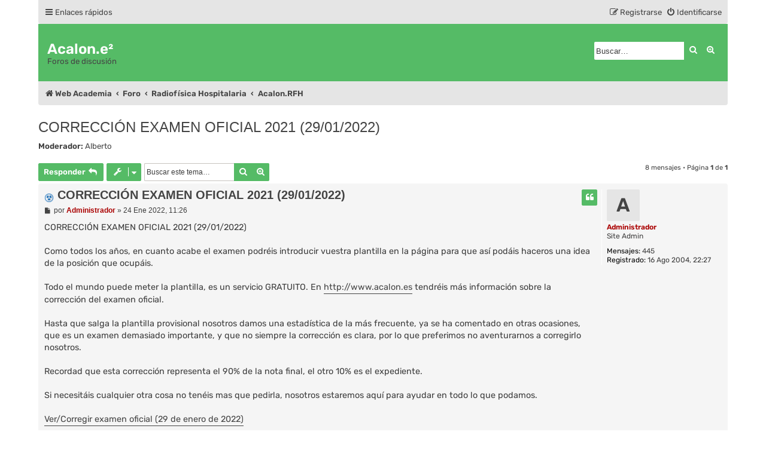

--- FILE ---
content_type: text/html; charset=UTF-8
request_url: http://www.acalon.es/foro/viewtopic.php?t=86395&sid=e73add81055e6e59a34d3d8a65cb7b38
body_size: 8407
content:
<!DOCTYPE html>
<html dir="ltr" lang="es">
<head>
<meta charset="utf-8">
<meta name="viewport" content="width=device-width, initial-scale=1">
<meta name="color-scheme" content="light dark">

<title>CORRECCIÓN EXAMEN OFICIAL 2021 (29/01/2022) - Acalon.e²</title>


	<link rel="canonical" href="https://www.acalon.es/foro/viewtopic.php?t=86395">

<!--
	phpBB style name: damaïo
	Based on style:   prosilver (this is the default phpBB3 style)
	Original author:  Tom Beddard ( http://www.subBlue.com/ )
	Modified by:      cabot ( https://cabotweb.fr/ )
					  Mazeltof ( https://www.mazeland.fr/ )
-->













<link href="./assets/css/font-awesome.min.css?assets_version=40" rel="stylesheet">
<link rel="preload" href="./styles/damaio/theme/fonts/rubik-regular.woff2" as="font" type="font/woff2" crossorigin>
<link href="./styles/prosilver/theme/stylesheet.css?assets_version=40" rel="stylesheet">
<script>if (localStorage.sideoftheforce) document.documentElement.setAttribute("data-theme", localStorage.sideoftheforce);</script>
<link href="./styles/damaio/theme/base.css?assets_version=40" rel="stylesheet">
<link href="./styles/damaio/theme/light_dark.css?assets_version=40" rel="stylesheet">
<link href="./styles/damaio/theme/colours.css?assets_version=40" rel="stylesheet">




<!--[if lte IE 9]>
	<link href="./styles/prosilver/theme/tweaks.css?assets_version=40" rel="stylesheet">
<![endif]-->





</head>
<body id="phpbb" class="nojs notouch section-viewtopic ltr  damaio">


	<a id="top" class="top-anchor" accesskey="t"></a>
	<div id="page-header" class="page-header main-width">
		<div class="navbar" role="navigation">
	<div class="inner main-width">

	<ul id="nav-main" class="nav-main linklist" role="menubar">

		<li id="quick-links" class="quick-links dropdown-container responsive-menu" data-skip-responsive="true">
			<a href="#" class="dropdown-trigger">
				<i class="icon fa-bars fa-fw" aria-hidden="true"></i><span>Enlaces rápidos</span>
			</a>
			<div class="dropdown">
				<div class="pointer"><div class="pointer-inner"></div></div>
				<ul class="dropdown-contents" role="menu">
					
											<li class="separator"></li>
																									<li>
								<a href="./search.php?search_id=unanswered&amp;sid=c4c32950c61894a4da2d6598d121cca2" role="menuitem">
									<i class="icon fa-file-o fa-fw icon-gray" aria-hidden="true"></i><span>Temas sin respuesta</span>
								</a>
							</li>
							<li>
								<a href="./search.php?search_id=active_topics&amp;sid=c4c32950c61894a4da2d6598d121cca2" role="menuitem">
									<i class="icon fa-file-o fa-fw icon-blue" aria-hidden="true"></i><span>Temas activos</span>
								</a>
							</li>
							<li class="separator"></li>
							<li>
								<a href="./search.php?sid=c4c32950c61894a4da2d6598d121cca2" role="menuitem">
									<i class="icon fa-search fa-fw" aria-hidden="true"></i><span>Buscar</span>
								</a>
							</li>
															<li class="separator"></li>

									</ul>
			</div>
		</li>

										
			<li class="rightside"  data-skip-responsive="true">
			<a href="./ucp.php?mode=login&amp;redirect=viewtopic.php%3Ft%3D86395&amp;sid=c4c32950c61894a4da2d6598d121cca2" title="Identificarse" accesskey="x" role="menuitem" id="modal-login-trigger">
				<i class="icon fa-power-off fa-fw" aria-hidden="true"></i><span>Identificarse</span>
			</a>
		</li>
					<li class="rightside" data-skip-responsive="true">
				<a href="./ucp.php?mode=register&amp;sid=c4c32950c61894a4da2d6598d121cca2" role="menuitem">
					<i class="icon fa-pencil-square-o  fa-fw" aria-hidden="true"></i><span>Registrarse</span>
				</a>
			</li>
												</ul>

	</div>
</div>		<div class="headerbar" role="banner">
		<div class="main-width">
					<div class="inner">

			<div id="site-description" class="site-description">
				<a id="logo" class="logo" href="https://www.acalon.es" title="Web Academia">
				<h1>Acalon.e²</h1>
				<p>Foros de discusión</p>
								</a>
				
				<p class="skiplink"><a href="#start_here">Obviar</a></p>
			</div>

									<div id="search-box" class="search-box search-header" role="search">
				<form action="./search.php?sid=c4c32950c61894a4da2d6598d121cca2" method="get" id="search">
				<fieldset>
					<input name="keywords" id="keywords" type="search" maxlength="128" title="Buscar palabras clave" class="inputbox search tiny" size="20" value="" placeholder="Buscar…" />
					<button class="button button-search" type="submit" title="Buscar">
						<i class="icon fa-search fa-fw" aria-hidden="true"></i><span class="sr-only">Buscar</span>
					</button>
					<a href="./search.php?sid=c4c32950c61894a4da2d6598d121cca2" class="button button-search-end" title="Búsqueda avanzada">
						<i class="icon fa-cog fa-fw" aria-hidden="true"></i><span class="sr-only">Búsqueda avanzada</span>
					</a>
					<input type="hidden" name="sid" value="c4c32950c61894a4da2d6598d121cca2" />

				</fieldset>
				</form>
			</div>
						
			</div>
					</div>
		</div>
	</div>

<div id="wrap" class="wrap">

				<div class="navbar" role="navigation">
	<div class="inner">

	<ul id="nav-breadcrumbs" class="nav-breadcrumbs linklist navlinks" role="menubar">
				
		
		<li class="breadcrumbs" itemscope itemtype="https://schema.org/BreadcrumbList">

							<span class="crumb" itemtype="https://schema.org/ListItem" itemprop="itemListElement" itemscope><a itemprop="item" href="https://www.acalon.es" data-navbar-reference="home"><i class="icon fa-home fa-fw" aria-hidden="true"></i><span itemprop="name">Web Academia</span></a><meta itemprop="position" content="1" /></span>
			
							<span class="crumb" itemtype="https://schema.org/ListItem" itemprop="itemListElement" itemscope><a itemprop="item" href="./index.php?sid=c4c32950c61894a4da2d6598d121cca2" accesskey="h" data-navbar-reference="index"><span itemprop="name">Foro</span></a><meta itemprop="position" content="2" /></span>

											
								<span class="crumb" itemtype="https://schema.org/ListItem" itemprop="itemListElement" itemscope data-forum-id="5"><a itemprop="item" href="./viewforum.php?f=5&amp;sid=c4c32950c61894a4da2d6598d121cca2"><span itemprop="name">Radiofísica Hospitalaria</span></a><meta itemprop="position" content="3" /></span>
															
								<span class="crumb" itemtype="https://schema.org/ListItem" itemprop="itemListElement" itemscope data-forum-id="1"><a itemprop="item" href="./viewforum.php?f=1&amp;sid=c4c32950c61894a4da2d6598d121cca2"><span itemprop="name">Acalon.RFH</span></a><meta itemprop="position" content="4" /></span>
							
					</li>

		
					<li class="rightside responsive-search">
				<a href="./search.php?sid=c4c32950c61894a4da2d6598d121cca2" title="Ver opciones de búsqueda avanzada" role="menuitem">
					<i class="icon fa-search fa-fw" aria-hidden="true"></i><span class="sr-only">Buscar</span>
				</a>
			</li>
		
	</ul>

	</div>
</div>

	
	<a id="start_here" class="anchor"></a>
	<div id="page-body" class="page-body" role="main">
		
		
<h2 class="topic-title"><a href="./viewtopic.php?t=86395&amp;sid=c4c32950c61894a4da2d6598d121cca2">CORRECCIÓN EXAMEN OFICIAL 2021 (29/01/2022)</a></h2>
<!-- NOTE: remove the style="display: none" when you want to have the forum description on the topic body -->
<div style="display: none !important;">Foro de discusion Sobre RFH<br /></div>
<p>
	<strong>Moderador:</strong> <a href="./memberlist.php?mode=viewprofile&amp;u=4&amp;sid=c4c32950c61894a4da2d6598d121cca2" class="username">Alberto</a>
</p>


<div class="action-bar bar-top">
	
			<a href="./posting.php?mode=reply&amp;t=86395&amp;sid=c4c32950c61894a4da2d6598d121cca2" class="button" title="Publicar una respuesta">
							<span>Responder</span> <i class="icon fa-reply fa-fw" aria-hidden="true"></i>
					</a>
	
			<div class="dropdown-container dropdown-button-control topic-tools">
		<span title="Herramientas de Tema" class="button button-secondary dropdown-trigger dropdown-select">
			<i class="icon fa-wrench fa-fw" aria-hidden="true"></i>
			<span class="caret"><i class="icon fa-sort-down fa-fw" aria-hidden="true"></i></span>
		</span>
		<div class="dropdown">
			<div class="pointer"><div class="pointer-inner"></div></div>
			<ul class="dropdown-contents">
																												<li>
					<a href="./viewtopic.php?t=86395&amp;sid=c4c32950c61894a4da2d6598d121cca2&amp;view=print" title="Vista para imprimir" accesskey="p">
						<i class="icon fa-print fa-fw" aria-hidden="true"></i><span>Vista para imprimir</span>
					</a>
				</li>
											</ul>
		</div>
	</div>
	
			<div class="search-box" role="search">
			<form method="get" id="topic-search" action="./search.php?sid=c4c32950c61894a4da2d6598d121cca2">
			<fieldset>
				<input class="inputbox search tiny"  type="search" name="keywords" id="search_keywords" size="20" placeholder="Buscar este tema…" />
				<button class="button button-search" type="submit" title="Buscar">
					<i class="icon fa-search fa-fw" aria-hidden="true"></i><span class="sr-only">Buscar</span>
				</button>
				<a href="./search.php?sid=c4c32950c61894a4da2d6598d121cca2" class="button button-search-end" title="Búsqueda avanzada">
					<i class="icon fa-cog fa-fw" aria-hidden="true"></i><span class="sr-only">Búsqueda avanzada</span>
				</a>
				<input type="hidden" name="t" value="86395" />
<input type="hidden" name="sf" value="msgonly" />
<input type="hidden" name="sid" value="c4c32950c61894a4da2d6598d121cca2" />

			</fieldset>
			</form>
		</div>
	
			<div class="pagination">
			8 mensajes
							&bull; Página <strong>1</strong> de <strong>1</strong>
					</div>
		</div>




			<div id="p128848" class="post has-profile bg2">
		<div class="inner">
				<dl class="postprofile" id="profile128848">
			<dt class="has-profile-rank no-avatar">
				<div class="avatar-container">
																<a href="./memberlist.php?mode=viewprofile&amp;u=2&amp;sid=c4c32950c61894a4da2d6598d121cca2" class="avatar avatar-letter"></a>														</div>
								<a href="./memberlist.php?mode=viewprofile&amp;u=2&amp;sid=c4c32950c61894a4da2d6598d121cca2" style="color: #AA0000;" class="username-coloured">Administrador</a>							</dt>

						<dd class="profile-rank">Site Admin</dd>			
		<dd class="profile-posts"><strong>Mensajes:</strong> <a href="./search.php?author_id=2&amp;sr=posts&amp;sid=c4c32950c61894a4da2d6598d121cca2">445</a></dd>		<dd class="profile-joined"><strong>Registrado:</strong> 16 Ago 2004, 22:27</dd>		
		
						
						
		</dl>

		<div class="postbody">
						<div id="post_content128848">

					<h3 class="first">
							<img src="./images/icons/misc/radioactive.gif" width="16" height="16" alt="" title="">
						<a href="./viewtopic.php?p=128848&amp;sid=c4c32950c61894a4da2d6598d121cca2#p128848">CORRECCIÓN EXAMEN OFICIAL 2021 (29/01/2022)</a>
		</h3>

													<ul class="post-buttons">
																																									<li>
							<a href="./posting.php?mode=quote&amp;p=128848&amp;sid=c4c32950c61894a4da2d6598d121cca2" title="Responder citando" class="button button-icon-only">
								<i class="icon fa-quote-left fa-fw" aria-hidden="true"></i><span class="sr-only">Citar</span>
							</a>
						</li>
														</ul>
							
						<p class="author">
									<a class="unread" href="./viewtopic.php?p=128848&amp;sid=c4c32950c61894a4da2d6598d121cca2#p128848" title="Mensaje">
						<i class="icon fa-file fa-fw icon-lightgray icon-md" aria-hidden="true"></i><span class="sr-only">Mensaje</span>
					</a>
								<span class="responsive-hide">por <strong><a href="./memberlist.php?mode=viewprofile&amp;u=2&amp;sid=c4c32950c61894a4da2d6598d121cca2" style="color: #AA0000;" class="username-coloured">Administrador</a></strong> &raquo; </span><time datetime="2022-01-24T10:26:21+00:00">24 Ene 2022, 11:26</time>
			</p>
			
			
			
			<div class="content">CORRECCIÓN EXAMEN OFICIAL 2021 (29/01/2022)<br>
<br>
Como todos los años, en cuanto acabe el examen podréis introducir vuestra plantilla en la página para que así podáis haceros una idea de la posición que ocupáis. <br>
<br>
Todo el mundo puede meter la plantilla, es un servicio GRATUITO. En <a href="http://www.acalon.es" class="postlink">http://www.acalon.es</a> tendréis más información sobre la corrección del examen oficial.<br>
<br>
Hasta que salga la plantilla provisional nosotros damos una estadística de la más frecuente, ya se ha comentado en otras ocasiones, que es un examen demasiado importante, y que no siempre la corrección es clara, por lo que preferimos no aventurarnos a corregirlo nosotros.<br>
<br>
Recordad que esta corrección representa el 90% de la nota final, el otro 10% es el expediente.<br>
<br>
Si necesitáis cualquier otra cosa no tenéis mas que pedirla, nosotros estaremos aquí para ayudar en todo lo que podamos.<br>
<br>
<a href="http://acalon.es/curso/menu.php?p=examen" class="postlink">Ver/Corregir examen oficial (29 de enero de 2022)</a><br>
<br>
Saludos, animo y mucha suerte,<br>
Acalon.RFH</div>

			
			
									
						
										
						</div>

		</div>

				<div class="back2top">
						<a href="#top" class="top" title="Arriba">
				<i class="icon fa-chevron-circle-up fa-fw icon-gray" aria-hidden="true"></i>
				<span class="sr-only">Arriba</span>
			</a>
					</div>
		
		</div>
	</div>

				<div id="p128861" class="post has-profile bg1">
		<div class="inner">
				<dl class="postprofile" id="profile128861">
			<dt class="has-profile-rank no-avatar">
				<div class="avatar-container">
																<a href="./memberlist.php?mode=viewprofile&amp;u=7431&amp;sid=c4c32950c61894a4da2d6598d121cca2" class="avatar avatar-letter"></a>														</div>
								<a href="./memberlist.php?mode=viewprofile&amp;u=7431&amp;sid=c4c32950c61894a4da2d6598d121cca2" class="username">Rakel</a>							</dt>

						<dd class="profile-rank">O<br /><img src="./images/ranks/2-estrella.gif" alt="O" title="O" /></dd>			
		<dd class="profile-posts"><strong>Mensajes:</strong> <a href="./search.php?author_id=7431&amp;sr=posts&amp;sid=c4c32950c61894a4da2d6598d121cca2">77</a></dd>		<dd class="profile-joined"><strong>Registrado:</strong> 08 Ene 2020, 03:03</dd>		
		
						
						
		</dl>

		<div class="postbody">
						<div id="post_content128861">

					<h3 >
						<a href="./viewtopic.php?p=128861&amp;sid=c4c32950c61894a4da2d6598d121cca2#p128861">Re: CORRECCIÓN EXAMEN OFICIAL 2021 (29/01/2022)</a>
		</h3>

													<ul class="post-buttons">
																																									<li>
							<a href="./posting.php?mode=quote&amp;p=128861&amp;sid=c4c32950c61894a4da2d6598d121cca2" title="Responder citando" class="button button-icon-only">
								<i class="icon fa-quote-left fa-fw" aria-hidden="true"></i><span class="sr-only">Citar</span>
							</a>
						</li>
														</ul>
							
						<p class="author">
									<a class="unread" href="./viewtopic.php?p=128861&amp;sid=c4c32950c61894a4da2d6598d121cca2#p128861" title="Mensaje">
						<i class="icon fa-file fa-fw icon-lightgray icon-md" aria-hidden="true"></i><span class="sr-only">Mensaje</span>
					</a>
								<span class="responsive-hide">por <strong><a href="./memberlist.php?mode=viewprofile&amp;u=7431&amp;sid=c4c32950c61894a4da2d6598d121cca2" class="username">Rakel</a></strong> &raquo; </span><time datetime="2022-02-01T09:45:00+00:00">01 Feb 2022, 10:45</time>
			</p>
			
			
			
			<div class="content">Señor administrador, la plantilla no ha salido todavía, borre lo que ha dado por bueno por favor</div>

			
			
									
						
										
						</div>

		</div>

				<div class="back2top">
						<a href="#top" class="top" title="Arriba">
				<i class="icon fa-chevron-circle-up fa-fw icon-gray" aria-hidden="true"></i>
				<span class="sr-only">Arriba</span>
			</a>
					</div>
		
		</div>
	</div>

				<div id="p128863" class="post has-profile bg2">
		<div class="inner">
				<dl class="postprofile" id="profile128863">
			<dt class="has-profile-rank no-avatar">
				<div class="avatar-container">
																<a href="./memberlist.php?mode=viewprofile&amp;u=2&amp;sid=c4c32950c61894a4da2d6598d121cca2" class="avatar avatar-letter"></a>														</div>
								<a href="./memberlist.php?mode=viewprofile&amp;u=2&amp;sid=c4c32950c61894a4da2d6598d121cca2" style="color: #AA0000;" class="username-coloured">Administrador</a>							</dt>

						<dd class="profile-rank">Site Admin</dd>			
		<dd class="profile-posts"><strong>Mensajes:</strong> <a href="./search.php?author_id=2&amp;sr=posts&amp;sid=c4c32950c61894a4da2d6598d121cca2">445</a></dd>		<dd class="profile-joined"><strong>Registrado:</strong> 16 Ago 2004, 22:27</dd>		
		
						
						
		</dl>

		<div class="postbody">
						<div id="post_content128863">

					<h3 >
						<a href="./viewtopic.php?p=128863&amp;sid=c4c32950c61894a4da2d6598d121cca2#p128863">Re: CORRECCIÓN EXAMEN OFICIAL 2021 (29/01/2022)</a>
		</h3>

													<ul class="post-buttons">
																																									<li>
							<a href="./posting.php?mode=quote&amp;p=128863&amp;sid=c4c32950c61894a4da2d6598d121cca2" title="Responder citando" class="button button-icon-only">
								<i class="icon fa-quote-left fa-fw" aria-hidden="true"></i><span class="sr-only">Citar</span>
							</a>
						</li>
														</ul>
							
						<p class="author">
									<a class="unread" href="./viewtopic.php?p=128863&amp;sid=c4c32950c61894a4da2d6598d121cca2#p128863" title="Mensaje">
						<i class="icon fa-file fa-fw icon-lightgray icon-md" aria-hidden="true"></i><span class="sr-only">Mensaje</span>
					</a>
								<span class="responsive-hide">por <strong><a href="./memberlist.php?mode=viewprofile&amp;u=2&amp;sid=c4c32950c61894a4da2d6598d121cca2" style="color: #AA0000;" class="username-coloured">Administrador</a></strong> &raquo; </span><time datetime="2022-02-01T09:53:37+00:00">01 Feb 2022, 10:53</time>
			</p>
			
			
			
			<div class="content">Gracias por avisar.<br>
<br>
Estábamos preparando el curso que viene, y sin querer hemos metido la plantilla del examen del 2020/21.<br>
<br>
La plantilla seguramente salga hoy a lo largo del día, estaremos atentos para introducirla lo antes posible.</div>

			
			
									
						
										
						</div>

		</div>

				<div class="back2top">
						<a href="#top" class="top" title="Arriba">
				<i class="icon fa-chevron-circle-up fa-fw icon-gray" aria-hidden="true"></i>
				<span class="sr-only">Arriba</span>
			</a>
					</div>
		
		</div>
	</div>

				<div id="p128864" class="post has-profile bg1">
		<div class="inner">
				<dl class="postprofile" id="profile128864">
			<dt class="has-profile-rank no-avatar">
				<div class="avatar-container">
																<a href="./memberlist.php?mode=viewprofile&amp;u=7431&amp;sid=c4c32950c61894a4da2d6598d121cca2" class="avatar avatar-letter"></a>														</div>
								<a href="./memberlist.php?mode=viewprofile&amp;u=7431&amp;sid=c4c32950c61894a4da2d6598d121cca2" class="username">Rakel</a>							</dt>

						<dd class="profile-rank">O<br /><img src="./images/ranks/2-estrella.gif" alt="O" title="O" /></dd>			
		<dd class="profile-posts"><strong>Mensajes:</strong> <a href="./search.php?author_id=7431&amp;sr=posts&amp;sid=c4c32950c61894a4da2d6598d121cca2">77</a></dd>		<dd class="profile-joined"><strong>Registrado:</strong> 08 Ene 2020, 03:03</dd>		
		
						
						
		</dl>

		<div class="postbody">
						<div id="post_content128864">

					<h3 >
						<a href="./viewtopic.php?p=128864&amp;sid=c4c32950c61894a4da2d6598d121cca2#p128864">Re: CORRECCIÓN EXAMEN OFICIAL 2021 (29/01/2022)</a>
		</h3>

													<ul class="post-buttons">
																																									<li>
							<a href="./posting.php?mode=quote&amp;p=128864&amp;sid=c4c32950c61894a4da2d6598d121cca2" title="Responder citando" class="button button-icon-only">
								<i class="icon fa-quote-left fa-fw" aria-hidden="true"></i><span class="sr-only">Citar</span>
							</a>
						</li>
														</ul>
							
						<p class="author">
									<a class="unread" href="./viewtopic.php?p=128864&amp;sid=c4c32950c61894a4da2d6598d121cca2#p128864" title="Mensaje">
						<i class="icon fa-file fa-fw icon-lightgray icon-md" aria-hidden="true"></i><span class="sr-only">Mensaje</span>
					</a>
								<span class="responsive-hide">por <strong><a href="./memberlist.php?mode=viewprofile&amp;u=7431&amp;sid=c4c32950c61894a4da2d6598d121cca2" class="username">Rakel</a></strong> &raquo; </span><time datetime="2022-02-01T09:55:12+00:00">01 Feb 2022, 10:55</time>
			</p>
			
			
			
			<div class="content">Muchas gracias. Esperemos que salga pronto.</div>

			
			
									
						
										
						</div>

		</div>

				<div class="back2top">
						<a href="#top" class="top" title="Arriba">
				<i class="icon fa-chevron-circle-up fa-fw icon-gray" aria-hidden="true"></i>
				<span class="sr-only">Arriba</span>
			</a>
					</div>
		
		</div>
	</div>

				<div id="p128865" class="post has-profile bg2">
		<div class="inner">
				<dl class="postprofile" id="profile128865">
			<dt class="has-profile-rank no-avatar">
				<div class="avatar-container">
																<a href="./memberlist.php?mode=viewprofile&amp;u=7613&amp;sid=c4c32950c61894a4da2d6598d121cca2" class="avatar avatar-letter"></a>														</div>
								<a href="./memberlist.php?mode=viewprofile&amp;u=7613&amp;sid=c4c32950c61894a4da2d6598d121cca2" class="username">jpac92</a>							</dt>

						<dd class="profile-rank">H</dd>			
		<dd class="profile-posts"><strong>Mensajes:</strong> <a href="./search.php?author_id=7613&amp;sr=posts&amp;sid=c4c32950c61894a4da2d6598d121cca2">1</a></dd>		<dd class="profile-joined"><strong>Registrado:</strong> 22 May 2020, 10:47</dd>		
		
						
						
		</dl>

		<div class="postbody">
						<div id="post_content128865">

					<h3 >
						<a href="./viewtopic.php?p=128865&amp;sid=c4c32950c61894a4da2d6598d121cca2#p128865">Re: CORRECCIÓN EXAMEN OFICIAL 2021 (29/01/2022)</a>
		</h3>

													<ul class="post-buttons">
																																									<li>
							<a href="./posting.php?mode=quote&amp;p=128865&amp;sid=c4c32950c61894a4da2d6598d121cca2" title="Responder citando" class="button button-icon-only">
								<i class="icon fa-quote-left fa-fw" aria-hidden="true"></i><span class="sr-only">Citar</span>
							</a>
						</li>
														</ul>
							
						<p class="author">
									<a class="unread" href="./viewtopic.php?p=128865&amp;sid=c4c32950c61894a4da2d6598d121cca2#p128865" title="Mensaje">
						<i class="icon fa-file fa-fw icon-lightgray icon-md" aria-hidden="true"></i><span class="sr-only">Mensaje</span>
					</a>
								<span class="responsive-hide">por <strong><a href="./memberlist.php?mode=viewprofile&amp;u=7613&amp;sid=c4c32950c61894a4da2d6598d121cca2" class="username">jpac92</a></strong> &raquo; </span><time datetime="2022-02-01T11:31:57+00:00">01 Feb 2022, 12:31</time>
			</p>
			
			
			
			<div class="content">a modo de estimacion se puede saber cuantas preguntas bien/mal hacen falta para aprobar mas o menos?</div>

			
			
									
						
										
						</div>

		</div>

				<div class="back2top">
						<a href="#top" class="top" title="Arriba">
				<i class="icon fa-chevron-circle-up fa-fw icon-gray" aria-hidden="true"></i>
				<span class="sr-only">Arriba</span>
			</a>
					</div>
		
		</div>
	</div>

				<div id="p128866" class="post has-profile bg1">
		<div class="inner">
				<dl class="postprofile" id="profile128866">
			<dt class="has-profile-rank no-avatar">
				<div class="avatar-container">
																<a href="./memberlist.php?mode=viewprofile&amp;u=7431&amp;sid=c4c32950c61894a4da2d6598d121cca2" class="avatar avatar-letter"></a>														</div>
								<a href="./memberlist.php?mode=viewprofile&amp;u=7431&amp;sid=c4c32950c61894a4da2d6598d121cca2" class="username">Rakel</a>							</dt>

						<dd class="profile-rank">O<br /><img src="./images/ranks/2-estrella.gif" alt="O" title="O" /></dd>			
		<dd class="profile-posts"><strong>Mensajes:</strong> <a href="./search.php?author_id=7431&amp;sr=posts&amp;sid=c4c32950c61894a4da2d6598d121cca2">77</a></dd>		<dd class="profile-joined"><strong>Registrado:</strong> 08 Ene 2020, 03:03</dd>		
		
						
						
		</dl>

		<div class="postbody">
						<div id="post_content128866">

					<h3 >
						<a href="./viewtopic.php?p=128866&amp;sid=c4c32950c61894a4da2d6598d121cca2#p128866">Re: CORRECCIÓN EXAMEN OFICIAL 2021 (29/01/2022)</a>
		</h3>

													<ul class="post-buttons">
																																									<li>
							<a href="./posting.php?mode=quote&amp;p=128866&amp;sid=c4c32950c61894a4da2d6598d121cca2" title="Responder citando" class="button button-icon-only">
								<i class="icon fa-quote-left fa-fw" aria-hidden="true"></i><span class="sr-only">Citar</span>
							</a>
						</li>
														</ul>
							
						<p class="author">
									<a class="unread" href="./viewtopic.php?p=128866&amp;sid=c4c32950c61894a4da2d6598d121cca2#p128866" title="Mensaje">
						<i class="icon fa-file fa-fw icon-lightgray icon-md" aria-hidden="true"></i><span class="sr-only">Mensaje</span>
					</a>
								<span class="responsive-hide">por <strong><a href="./memberlist.php?mode=viewprofile&amp;u=7431&amp;sid=c4c32950c61894a4da2d6598d121cca2" class="username">Rakel</a></strong> &raquo; </span><time datetime="2022-02-01T13:03:49+00:00">01 Feb 2022, 14:03</time>
			</p>
			
			
			
			<div class="content">Ni idea de lo necesario para aprobar.<br>
<br>
Las respuestas correctas ya están. Sería de agradecer que de paso se borraran las plantillas falsas.</div>

			
			
									
						
										
						</div>

		</div>

				<div class="back2top">
						<a href="#top" class="top" title="Arriba">
				<i class="icon fa-chevron-circle-up fa-fw icon-gray" aria-hidden="true"></i>
				<span class="sr-only">Arriba</span>
			</a>
					</div>
		
		</div>
	</div>

				<div id="p128867" class="post has-profile bg2">
		<div class="inner">
				<dl class="postprofile" id="profile128867">
			<dt class="has-profile-rank no-avatar">
				<div class="avatar-container">
																<a href="./memberlist.php?mode=viewprofile&amp;u=7431&amp;sid=c4c32950c61894a4da2d6598d121cca2" class="avatar avatar-letter"></a>														</div>
								<a href="./memberlist.php?mode=viewprofile&amp;u=7431&amp;sid=c4c32950c61894a4da2d6598d121cca2" class="username">Rakel</a>							</dt>

						<dd class="profile-rank">O<br /><img src="./images/ranks/2-estrella.gif" alt="O" title="O" /></dd>			
		<dd class="profile-posts"><strong>Mensajes:</strong> <a href="./search.php?author_id=7431&amp;sr=posts&amp;sid=c4c32950c61894a4da2d6598d121cca2">77</a></dd>		<dd class="profile-joined"><strong>Registrado:</strong> 08 Ene 2020, 03:03</dd>		
		
						
						
		</dl>

		<div class="postbody">
						<div id="post_content128867">

					<h3 >
						<a href="./viewtopic.php?p=128867&amp;sid=c4c32950c61894a4da2d6598d121cca2#p128867">Re: CORRECCIÓN EXAMEN OFICIAL 2021 (29/01/2022)</a>
		</h3>

													<ul class="post-buttons">
																																									<li>
							<a href="./posting.php?mode=quote&amp;p=128867&amp;sid=c4c32950c61894a4da2d6598d121cca2" title="Responder citando" class="button button-icon-only">
								<i class="icon fa-quote-left fa-fw" aria-hidden="true"></i><span class="sr-only">Citar</span>
							</a>
						</li>
														</ul>
							
						<p class="author">
									<a class="unread" href="./viewtopic.php?p=128867&amp;sid=c4c32950c61894a4da2d6598d121cca2#p128867" title="Mensaje">
						<i class="icon fa-file fa-fw icon-lightgray icon-md" aria-hidden="true"></i><span class="sr-only">Mensaje</span>
					</a>
								<span class="responsive-hide">por <strong><a href="./memberlist.php?mode=viewprofile&amp;u=7431&amp;sid=c4c32950c61894a4da2d6598d121cca2" class="username">Rakel</a></strong> &raquo; </span><time datetime="2022-02-01T14:01:38+00:00">01 Feb 2022, 15:01</time>
			</p>
			
			
			
			<div class="content">Bueno, me pareció verlas pero ahora no las encuentro</div>

			
			
									
						
										
						</div>

		</div>

				<div class="back2top">
						<a href="#top" class="top" title="Arriba">
				<i class="icon fa-chevron-circle-up fa-fw icon-gray" aria-hidden="true"></i>
				<span class="sr-only">Arriba</span>
			</a>
					</div>
		
		</div>
	</div>

				<div id="p128868" class="post has-profile bg1">
		<div class="inner">
				<dl class="postprofile" id="profile128868">
			<dt class="has-profile-rank no-avatar">
				<div class="avatar-container">
																<a href="./memberlist.php?mode=viewprofile&amp;u=2&amp;sid=c4c32950c61894a4da2d6598d121cca2" class="avatar avatar-letter"></a>														</div>
								<a href="./memberlist.php?mode=viewprofile&amp;u=2&amp;sid=c4c32950c61894a4da2d6598d121cca2" style="color: #AA0000;" class="username-coloured">Administrador</a>							</dt>

						<dd class="profile-rank">Site Admin</dd>			
		<dd class="profile-posts"><strong>Mensajes:</strong> <a href="./search.php?author_id=2&amp;sr=posts&amp;sid=c4c32950c61894a4da2d6598d121cca2">445</a></dd>		<dd class="profile-joined"><strong>Registrado:</strong> 16 Ago 2004, 22:27</dd>		
		
						
						
		</dl>

		<div class="postbody">
						<div id="post_content128868">

					<h3 >
						<a href="./viewtopic.php?p=128868&amp;sid=c4c32950c61894a4da2d6598d121cca2#p128868">Re: CORRECCIÓN EXAMEN OFICIAL 2021 (29/01/2022)</a>
		</h3>

													<ul class="post-buttons">
																																									<li>
							<a href="./posting.php?mode=quote&amp;p=128868&amp;sid=c4c32950c61894a4da2d6598d121cca2" title="Responder citando" class="button button-icon-only">
								<i class="icon fa-quote-left fa-fw" aria-hidden="true"></i><span class="sr-only">Citar</span>
							</a>
						</li>
														</ul>
							
						<p class="author">
									<a class="unread" href="./viewtopic.php?p=128868&amp;sid=c4c32950c61894a4da2d6598d121cca2#p128868" title="Mensaje">
						<i class="icon fa-file fa-fw icon-lightgray icon-md" aria-hidden="true"></i><span class="sr-only">Mensaje</span>
					</a>
								<span class="responsive-hide">por <strong><a href="./memberlist.php?mode=viewprofile&amp;u=2&amp;sid=c4c32950c61894a4da2d6598d121cca2" style="color: #AA0000;" class="username-coloured">Administrador</a></strong> &raquo; </span><time datetime="2022-02-01T17:18:19+00:00">01 Feb 2022, 18:18</time>
			</p>
			
			
			
			<div class="content">Ya esta actualizada la corrección con la plantilla provisional. <br>
Si detectáis cualquier error, no dudes en comunicárnoslo.</div>

			
			
									
						
										
						</div>

		</div>

				<div class="back2top">
						<a href="#top" class="top" title="Arriba">
				<i class="icon fa-chevron-circle-up fa-fw icon-gray" aria-hidden="true"></i>
				<span class="sr-only">Arriba</span>
			</a>
					</div>
		
		</div>
	</div>

	

	<div class="action-bar bar-bottom">
	
			<a href="./posting.php?mode=reply&amp;t=86395&amp;sid=c4c32950c61894a4da2d6598d121cca2" class="button" title="Publicar una respuesta">
							<span>Responder</span> <i class="icon fa-reply fa-fw" aria-hidden="true"></i>
					</a>
		
		<div class="dropdown-container dropdown-button-control topic-tools">
		<span title="Herramientas de Tema" class="button button-secondary dropdown-trigger dropdown-select">
			<i class="icon fa-wrench fa-fw" aria-hidden="true"></i>
			<span class="caret"><i class="icon fa-sort-down fa-fw" aria-hidden="true"></i></span>
		</span>
		<div class="dropdown">
			<div class="pointer"><div class="pointer-inner"></div></div>
			<ul class="dropdown-contents">
																												<li>
					<a href="./viewtopic.php?t=86395&amp;sid=c4c32950c61894a4da2d6598d121cca2&amp;view=print" title="Vista para imprimir" accesskey="p">
						<i class="icon fa-print fa-fw" aria-hidden="true"></i><span>Vista para imprimir</span>
					</a>
				</li>
											</ul>
		</div>
	</div>

			<form method="post" action="./viewtopic.php?t=86395&amp;sid=c4c32950c61894a4da2d6598d121cca2">
		<div class="dropdown-container dropdown-container-left dropdown-button-control sort-tools">
	<span title="Opciones de ordenar y mostrar" class="button button-secondary dropdown-trigger dropdown-select">
		<i class="icon fa-sort-amount-asc fa-fw" aria-hidden="true"></i>
		<span class="caret"><i class="icon fa-sort-down fa-fw" aria-hidden="true"></i></span>
	</span>
	<div class="dropdown hidden">
		<div class="pointer"><div class="pointer-inner"></div></div>
		<div class="dropdown-contents">
			<fieldset class="display-options">
							<label>Mostrar: <select name="st" id="st"><option value="0" selected="selected">Todos los mensajes</option><option value="1">1 día</option><option value="7">7 días</option><option value="14">2 semanas</option><option value="30">1 mes</option><option value="90">3 meses</option><option value="180">6 meses</option><option value="365">1 año</option></select></label>
								<label>Ordenar por: <select name="sk" id="sk"><option value="a">Autor</option><option value="t" selected="selected">Fecha publicación</option><option value="s">Asunto</option></select></label>
				<label>Dirección: <select name="sd" id="sd"><option value="a" selected="selected">Ascendente</option><option value="d">Descendente</option></select></label>
								<hr class="dashed" />
				<input type="submit" class="button2" name="sort" value="Ir" />
						</fieldset>
		</div>
	</div>
</div>
		</form>
	
	
	
			<div class="pagination">
			8 mensajes
							&bull; Página <strong>1</strong> de <strong>1</strong>
					</div>
	</div>


<div class="action-bar actions-jump">
		<p class="jumpbox-return">
		<a href="./viewforum.php?f=1&amp;sid=c4c32950c61894a4da2d6598d121cca2" class="left-box arrow-left" accesskey="r">
			<i class="icon fa-angle-left fa-fw icon-black" aria-hidden="true"></i><span>Volver a  “Acalon.RFH”</span>
		</a>
	</p>
	
		<div class="jumpbox dropdown-container dropdown-container-right dropdown-up dropdown-left dropdown-button-control" id="jumpbox">
			<span title="Ir a" class="button button-secondary dropdown-trigger dropdown-select">
				<span>Ir a</span>
				<span class="caret"><i class="icon fa-sort-down fa-fw" aria-hidden="true"></i></span>
			</span>
		<div class="dropdown">
			<div class="pointer"><div class="pointer-inner"></div></div>
			<ul class="dropdown-contents">
																				<li><a href="./viewforum.php?f=5&amp;sid=c4c32950c61894a4da2d6598d121cca2" class="jumpbox-cat-link"> <span> Radiofísica Hospitalaria</span></a></li>
																<li><a href="./viewforum.php?f=1&amp;sid=c4c32950c61894a4da2d6598d121cca2" class="jumpbox-sub-link"><span class="spacer"></span> <span>&#8627; &nbsp; Acalon.RFH</span></a></li>
																<li><a href="./viewforum.php?f=7&amp;sid=c4c32950c61894a4da2d6598d121cca2" class="jumpbox-sub-link"><span class="spacer"></span><span class="spacer"></span> <span>&#8627; &nbsp; Información sobre la Residencia</span></a></li>
																<li><a href="./viewforum.php?f=4&amp;sid=c4c32950c61894a4da2d6598d121cca2" class="jumpbox-sub-link"><span class="spacer"></span> <span>&#8627; &nbsp; Residentes RFH</span></a></li>
											</ul>
		</div>
	</div>

	</div>



			</div>


</div> <!-- wrap -->

<div id="page-footer" class="page-footer main-width" role="contentinfo">
	<div class="navbar" role="navigation">
	<div class="inner main-width">

	<ul id="nav-footer" class="nav-footer linklist" role="menubar">
		<li class="breadcrumbs">
								</li>
	
				<!-- <li class="rightside">Todos los horarios son <span title="Europa/Madrid">UTC+01:00</span></li> -->
				<!-- 			<li class="rightside">
				<a href="./ucp.php?mode=delete_cookies&amp;sid=c4c32950c61894a4da2d6598d121cca2" data-ajax="true" data-refresh="true" role="menuitem">
					<i class="icon fa-trash fa-fw" aria-hidden="true"></i><span>Borrar cookies</span>
				</a>
			</li>
 -->														</ul>

	</div>
</div>

	<div class="footerbar">
		<div class="main-width">
			<div class="copyright">				
			
										</div>
			
<table style="width: 100%;">
	<tr>
		<td>
			<center>
        <a class="footer-link" href="https://acalon.es/cntcto.php">Formulario de contacto</a>
      </center>
		</td>
		<td>
			<center>
        <a class="footer-link" href="https://acalon.es/">Página principal</a>
      </center>
		</td>
		<td>
			<center>
      <span class="footer-info">rfh@acalon.es</span>
    </center>
		</td>
	</tr>
	<tr>
		<td colspan="3">
			<center>
  				<br><br><a class="footer-copyright" href="https://acalon.es/index.php">© ACALON.RFH </a> 
			</center>

		</td>
	</tr>
</table>


					</div>
	</div>

	<div id="darkenwrapper" class="darkenwrapper" data-ajax-error-title="Error AJAX" data-ajax-error-text="Algo salió mal al procesar su solicitud." data-ajax-error-text-abort="Solicitud abortada por el usuario." data-ajax-error-text-timeout="Su solicitud ha agotado el tiempo, por favor, inténtelo de nuevo." data-ajax-error-text-parsererror="Algo salió mal con la solicitud y el servidor devuelve una respuesta no válida.">
		<div id="darken" class="darken">&nbsp;</div>
	</div>

	<div id="phpbb_alert" class="phpbb_alert" data-l-err="Error" data-l-timeout-processing-req="Tiempo de espera agotado.">
		<a href="#" class="alert_close">
			<i class="icon fa-times-circle fa-fw" aria-hidden="true"></i>
		</a>
		<h3 class="alert_title">&nbsp;</h3><p class="alert_text"></p>
	</div>
	<div id="phpbb_confirm" class="phpbb_alert">
		<a href="#" class="alert_close">
			<i class="icon fa-times-circle fa-fw" aria-hidden="true"></i>
		</a>
		<div class="alert_text"></div>
	</div>
			<form method="post" action="./ucp.php?mode=login&amp;sid=c4c32950c61894a4da2d6598d121cca2" class="phpbb_alert modal-login" id="modal-login">
    <a href="#" class="alert_close"><i class="icon fa-times-circle fa-fw" aria-hidden="true"></i></a>
    <h3><a href="./ucp.php?mode=login&amp;redirect=viewtopic.php%3Ft%3D86395&amp;sid=c4c32950c61894a4da2d6598d121cca2">Identificarse</a>&nbsp; &bull; &nbsp;<a href="./ucp.php?mode=register&amp;sid=c4c32950c61894a4da2d6598d121cca2">Registrarse</a></h3>
    <fieldset class="modal-quick-login">
        <dl>
            <dt>
                <label for="username"><span>Nombre de Usuario:</span></label>
            </dt> 
            <dd>
                <input type="text" tabindex="1" name="username" id="username" class="inputbox" title="Nombre de Usuario" placeholder="Nombre de Usuario">
            </dd>
        </dl>
        <dl>
            <dt>
                <label for="password"><span>Contraseña:</span></label>
            </dt>
            <dd>
                <input type="password" tabindex="2" name="password" id="password" class="inputbox" title="Contraseña" autocomplete="off" placeholder="Contraseña" >
            </dd>
                                </dl>

        <label for="autologin"><input type="checkbox" name="autologin" id="autologin" tabindex="4"> Recordar</label>        <label for="viewonline"><input type="checkbox" name="viewonline" id="viewonline" tabindex="5"> Ocultar mi estado de conexión en esta sesión</label>

        <div class="center"><input type="submit" tabindex="5" name="login" value="Identificarse" class="button2"></div>
        <input type="hidden" name="redirect" value="./viewtopic.php?t=86395&amp;sid=c4c32950c61894a4da2d6598d121cca2" />
<input type="hidden" name="creation_time" value="1768623678" />
<input type="hidden" name="form_token" value="b5752ba79c35769c77a46b572f12a3174371f8f2" />

        
    </fieldset>
</form>
	</div>

<div>
	<a id="bottom" class="anchor" accesskey="z"></a>
	</div>

<a href="#top" class="scrolltop"><span class="fa fa-arrow-up"></span></a>

<script src="./assets/javascript/jquery-3.6.0.min.js?assets_version=40"></script>
<script src="./assets/javascript/core.js?assets_version=40"></script>

	<script>let showPassword = true;</script>
<script src="./styles/damaio/template/functions.min.js?assets_version=40"></script>



<script type="text/javascript" async src="https://cdnjs.cloudflare.com/ajax/libs/mathjax/2.7.2/MathJax.js?config=TeX-MML-AM_CHTML"></script>

<script src="./styles/prosilver/template/forum_fn.js?assets_version=40"></script>
<script src="./styles/prosilver/template/ajax.js?assets_version=40"></script>



</body>
</html>


--- FILE ---
content_type: text/css
request_url: http://www.acalon.es/foro/styles/damaio/theme/light_dark.css?assets_version=40
body_size: 14811
content:
@charset "utf-8";

html,
[data-theme="light"] {
    --color-1: #f5f5f5;
    --color-2: #e5e5e5;
    --color-3: #ffffff;
    --text-color-1: #444444;
    --text-color-2: #3d3d3d;
    --text-color-3: #000000;
    --links-color: var(--text-color-1);
    --h2-color: var(--text-color-1);
    --bg1-color: var(--color-1);
    --bg2-color: var(--color-1);
    --bg3-color: var(--color-1);
    --input-bg: #ffffff;
    --input-txt-color: #333333;
    --border-color-1: #b8b5b5;
    --border-color-2: #c7c3bf;
    --border-color-3: var(--color-1);
    --color-warning: #ffe799;
    --color-error: #e60a4c;
    --filter-1: none;
    --filter-2: none;
    --switch-light-dark: "\f186";
}

@media (prefers-color-scheme: dark) {
    html {
        --color-1: #f5f5f5;
        --color-2: #e5e5e5;
        --color-3: #ffffff;
        --text-color-1: #444444;
        --text-color-2: #3d3d3d;
        --text-color-3: #000000;
        --links-color: var(--text-color-1);
        --h2-color: var(--text-color-1);
        --bg1-color: var(--color-1);
        --bg2-color: var(--color-1);
        --bg3-color: var(--color-1);
        --input-bg: #ffffff;
        --input-txt-color: #333333;
        --border-color-1: #b8b5b5;
        --border-color-2: #c7c3bf;
        --border-color-3: var(--color-1);
        --color-warning: #ffe799;
        --color-error: #e60a4c;
        --filter-1: none;
        --filter-2: none;
        --switch-light-dark: "\f186";
    }
}

[data-theme="dark"] {
    --color-1: #f5f5f5;
    --color-2: #e5e5e5;
    --color-3: #ffffff;
    --text-color-1: #444444;
    --text-color-2: #3d3d3d;
    --text-color-3: #000000;
    --links-color: var(--text-color-1);
    --h2-color: var(--text-color-1);
    --bg1-color: var(--color-1);
    --bg2-color: var(--color-1);
    --bg3-color: var(--color-1);
    --input-bg: #ffffff;
    --input-txt-color: #333333;
    --border-color-1: #b8b5b5;
    --border-color-2: #c7c3bf;
    --border-color-3: var(--color-1);
    --color-warning: #ffe799;
    --color-error: #e60a4c;
    --filter-1: none;
    --filter-2: none;
    --switch-light-dark: "\f186";
}
/*@media (prefers-color-scheme: dark) {
    html {
        --color-1: #1d232e;
        --color-2: #242b36;
        --color-3: #131a24;
        --color-bg: #424851;
        --text-color-1: #d9e2e4;
        --text-color-2: #cccccc;
        --text-color-3: #ffffff;
        --links-color: var(--text-color-1);
        --h2-color: var(--text-color-1);
        --bg1-color: var(--color-1);
        --bg2-color: var(--color-1);
        --bg3-color: var(--color-1);
        --input-bg: #131a24;
        --input-txt-color: #ffffff;
        --border-color-1: #333333;
        --border-color-2: #777f85;
        --border-color-3: var(--color-1);
        --color-warning: #ffe799;
        --color-error: #c90842;
        --filter-1: saturate(150%);
        --filter-2: brightness(160%);
        --switch-light-dark: "\f0eb";
    }
}

[data-theme="dark"] {
    --color-1: #1d232e;
    --color-2: #242b36;
    --color-3: #131a24;
    --text-color-1: #d9e2e4;
    --text-color-2: #cccccc;
    --text-color-3: #ffffff;
    --links-color: var(--text-color-1);
    --h2-color: var(--text-color-1);
    --bg1-color: var(--color-1);
    --bg2-color: var(--color-1);
    --bg3-color: var(--color-1);
    --input-bg: #131a24;
    --input-txt-color: #ffffff;
    --border-color-1: #333333;
    --border-color-2: #777f85;
    --border-color-3: var(--color-1);
    --color-warning: #ffe799;
    --color-error: #c90842;
    --filter-1: saturate(150%);
    --filter-2: brightness(160%);
    --switch-light-dark: "\f0eb";
}*/

html,
body {
    background-color: var(--color-3);
    color: var(--text-color-2);
}

h2 {
    color: var(--text-color-1);
}

h3 {
    border-bottom-color: var(--border-color-2);
    color: var(--text-color-2);
}

hr {
    border-color: var(--color-3);
    border-top-color: var(--border-color-2);
}

a {
    color: var(--links-color);
}

.switch-theme i::before {
    content: var(--switch-light-dark);
}

.forumbg .header a:hover,
.forabg .header a:hover,
th a:hover {
    color: #ffffff;
}

.dropdown-extended a.mark_read {
    background-color: var(--color-1);
}

.postlink,
.postlink:visited {
    border-bottom-color: var(--links-color);
    color: var(--links-color);
}

.postlink:hover {
    background-color: var(--color-1);
}

.wrap {
    background-color: var(--color-3);
}

.navbar {
    background-color: var(--color-2);
}

.post:target .content {
    color: var(--text-color-3);
}

.post h3 a.first-unread,
.post:target h3 a {
    color: var(--text-color-3);
}

.bg1,
.bg1:hover {
    background-color: var(--bg1-color);
}

table.zebra-list tr:nth-child(odd) td,
ul.zebra-list li:nth-child(odd) {
    background-color: var(--bg1-color);
}

.bg2,
.bg2:hover {
    background-color: var(--bg2-color);
}

table.zebra-list tr:nth-child(even) td,
ul.zebra-list li:nth-child(even) {
    background-color: var(--bg2-color);
}

.bg3 {
    background-color: var(--bg3-color);
}

.panel {
    color: var(--text-color-1);
    background-color: var(--color-1);
}

.username-coloured,
.group-coloured {
    filter: var(--filter-1);
}

table.table1 td {
    color: var(--text-color-1);
}

table.table1 tbody td {
    border-bottom-color: var(--input-bg);
}

table.table1 tbody tr {
    border-color: var(--input-bg);
}

table.table1 tbody tr:hover,
table.table1 tbody tr:hover,
table.table1 td:hover {
    background-color: var(--color-3);
    color: var(--text-color-1);
}

dl.details dt {
    color: var(--text-color-3);
}

dl.details dd {
    color: var(--text-color-1);
}

.icon.icon-blue,
a:hover .icon.icon-blue,
.icon.icon-green,
a:hover .icon.icon-green,
.icon.icon-red,
a:hover .icon.icon-red,
.icon.icon-orange,
a:hover .icon.icon-orange,
.icon.icon-bluegray,
a:hover .icon.icon-bluegray,
.icon.icon-gray,
a:hover .icon.icon-gray,
.icon.icon-lightgray,
a:hover .icon.icon-lightgray {
    color: var(--links-color);
}

.icon.icon-black,
a:hover .icon.icon-black {
    color: var(--text-color-2);
}

.jumpbox-forum-link {
    background-color: var(--color-1);
}

.jumpbox-forum-link:hover {
    background-color: var(--color-1);
}

.jumpbox .dropdown .pointer-inner {
    border-color: var(--color-1) transparent;
}

.jumpbox-sub-link {
    background-color: var(--color-1);
}

.jumpbox-sub-link:hover {
    background-color: var(--color-2);
}

.error {
    background-color: var(--color-warning);
}

li.reported:hover {
    background-color: var(--color-2) !important;
}

div.rules {
    background-color: var(--border-color-3);
    color: var(--text-color-1);
}

p.post-notice {
    background-color: var(--border-color-3);
}

ul.forums {
    background-color: var(--color-1);
}

ul.topiclist li {
    color: var(--text-color-1);
}

ul.topiclist dd {
    border-left-color: var(--color-3);
}

.rtl ul.topiclist dd {
    border-right-color: var(--color-3);
}

li.row {
    border-bottom-color: var(--color-2);
}

li.row strong {
    color: var(--text-color-3);
}

li.row:hover {
    background-color: var(--color-2);
}

li.row:hover dd {
    border-left-color: var(--color-2);
}

.row-item[class*="_unread"]::before {
    color: #fff;
}

.postbody {
    color: var(--text-color-2);
}

.content {
    color: var(--text-color-2);
}

.content h2,
.panel h2 {
    color: var(--text-color-1);
    border-bottom-color: var(--border-color-3);
}

dl.faq dt {
    color: var(--text-color-2);
}

.signature {
    border-top-color: var(--border-color-3);
}

blockquote {
    background-color: var(--color-3);
    border-color: var(--color-2);
}

blockquote blockquote {
    background-color: var(--color-1);
}

blockquote blockquote blockquote {
    background-color: var(--color-3);
}

.codebox {
    background-color: var(--color-3);
    border-color: var(--border-color-1);
}

.codebox p {
    border-bottom-color: var(--border-color-1);
}

.codebox code {
    filter: var(--filter-2);
}

code::selection {
    background-color: var(--color-3);
}

.postprofile {
    color: var(--text-color-2);
    border-color: var(--color-3);
}

.pm .postprofile {
    border-color: var(--color-2);
}

.postprofile strong {
    color: var(--text-color-3);
}

fieldset.polls dl {
    border-top-color: var(--border-color-1);
    color: var(--text-color-2);
}

fieldset.polls dl.voted {
    color: var(--text-color-3);
}

.button {
    color: #ffffff;
}

.button:hover,
.button:focus {
    color: #ffffff;
}

.button .icon,
.button-secondary {
    color: #ffffff;
}

.button-secondary:focus,
.button-secondary:hover,
.button:focus .icon,
.button:hover .icon {
    color: #ffffff;
}

.caret {
    border-color: #ffffff;
}

[dir="rtl"] .rtl .caret {
    border-right-color: #ffffff;
}

.contact-icons a {
    background-color: var(--color-3);
}

.contact-icons a:hover {
    background-color: var(--color-3);
}

.pagination li a {
    color: #ffffff;
}

.pagination li.ellipsis span {
    color: var(--text-color-1);
}

.search-box .inputbox,
.search-box .inputbox:hover,
.search-box .inputbox:focus {
    border-color: var(--border-color-2);
}


.panel-container h3,
.panel-container hr,
.cp-menu hr {
    border-color: var(--border-color-2);
}

.panel-container .panel li.row {
    border-bottom-color: var(--color-1);
    border-top-color: transparent;
}

ul.cplist {
    border-top-color: var(--color-1);
}

.panel-container .panel li.header dd,
.panel-container .panel li.header dt {
    color: var(--text-color-3);
}

.panel-container table.table1 thead th {
    color: var(--text-color-2);
    border-bottom-color: var(--text-color-2);
}

.cp-main .pm-message {
    border-color: #212121;
    background-color: var(--color-1);
}

.current {
    color: var(--text-color-3) !important;
}

.tabs .tab>a {
    color: #ffffff;
}

.tabs .tab>a:hover {
    color: #ffffff;
}

.tabs .activetab>a,
.tabs .activetab>a:hover {
    color: #ffffff;
}

.minitabs .tab>a {
    color: #ffffff;
}

.minitabs .tab>a:hover,
.minitabs .activetab>a,
.minitabs .activetab>a:hover {
    color: #ffffff;
}

.responsive-tab .responsive-tab-link:before,
.responsive-tab .responsive-tab-link:hover:before {
    border-color: #ffffff;
}

.navigation a,
.rtl .navigation a,
.navigation a:hover,
.navigation a:active,
.navigation .active-subsection a,
.navigation .active-subsection a:hover,
.navigation .active-subsection a:active {
    color: #ffffff;
}

@media (max-width: 900px) {

    .navigation a:hover,
    .navigation .active-subsection a,
    .navigation .active-subsection a:hover {
        color: #ffffff;
    }
}

.panel-container .panel {
    background-color: var(--color-2);
}

.cp-main .pm {
    background-color: var(--color-3);
}

.cp-mini {
    background-color: var(--color-1);
}

dl.mini dt {
    color: var(--text-color-1);
}

label {
    color: var(--text-color-2);
}

select {
    border-color: #464646;
    background-color: var(--input-bg);
    color: var(--input-txt-color);
}

dd label {
    color: var(--text-color-2);
}

fieldset dl:hover dt label {
    color: var(--text-color-3);
}

fieldset.quick-login input.inputbox {
    background-color: var(--input-bg);
}

input[type="checkbox"],
input[type="radio"] {
    color: #ffffff;
    background-color: var(--input-bg);
    border: 1px solid var(--border-color-2);
}

.message-box textarea {
    color: var(--input-txt-color);
}

.inputbox,
input {
    background-color: var(--input-bg);
    border-color: var(--border-color-2);
    color: var(--input-txt-color);
}

.inputbox::placeholder {
    color: var(--text-color-2);
}

.warning,
.inputbox.warning:hover {
    border-color: var(--color-warning);
}

a.button1,
a.button2,
input.button1,
input.button2,
input.button3 {
    color: #ffffff;
}

a.button1:hover,
a.button2:hover,
input.button1:hover,
input.button1:focus,
input.button2:hover,
input.button2:focus,
input.button3:hover,
input.button3:focus {
    color: #ffffff;
}

.dropdown-extended ul li {
    border-top-color: var(--border-color-3);
}

.dropdown-extended ul li:hover {
    background-color: var(--color-1);
    color: #e5e5e5;
}

.dropdown-extended .header,
.dropdown-extended .footer {
    border-color: var(--border-color-3);
}

.dropdown-extended .header {
    background: var(--color-1);
}

.dropdown-extended .pointer-inner {
    border-color: var(--color-1) transparent;
}

.dropdown .pointer {
    border-color: var(--border-color-2) transparent;
}

.dropdown .pointer-inner {
    border-color: var(--color-3) transparent;
}

.dropdown-extended .pointer-inner {
    border-color: var(--color-1) transparent;
}

.dropdown .dropdown-contents {
    background: var(--color-3);
    border-color: var(--border-color-2);
    box-shadow: 1px 3px 5px rgba(0, 0, 0, 0.2);
}

.dropdown li.separator {
    border-color: var(--border-color-2);

}

li.notification-reported strong,
li.notification-disapproved strong {
    color: var(--color-error);
}

.notification_list p.notification-time {
    color: var(--text-color-2);
}

.copyright,
.footerbar a,
.footerbar a:hover,
.footerbar a:focus,
.footerbar a:active {
    color: #ffffff;
}

.dropdown-extended .notification-block .fa-user {
    color: #444444;
}

fieldset.quick-login {
    background-color: var(--color-1);
    border-bottom: 1px solid var(--color-1);
}

fieldset.quick-login:hover {
    background-color: var(--color-1);
}

.stat-block {
    background-color: var(--color-1);
    border-bottom: 1px solid var(--color-2);
}

.stat-block h3,
.stat-block h3 a {
    color: var(--text-color-3);
}

@media (prefers-color-scheme: dark) {
    .stat-content em a[style*="color:"] {
        filter: var(--filter-1);
    }
}

[data-theme="dark"] .stat-content em a[style*="color:"] {
    filter: var(--filter-1);
}

.socialinks-list-item {
    color: #ffffff;
}

.phpbb_alert {
    background-color: var(--color-1);
    border-color: var(--border-color-1);
}

.rtl li.row:hover dd {
    border-right-color: var(--color-1);
}

#showpass-btn {
    color: var(--input-txt-color);
}

.scrolltop,
.scrolltop:hover,
.scrolltop:focus {
    color: #fff;
}

.avatar-letter {
    background-color: var(--color-2);
}

a.avatar-letter:hover,
a.avatar-letter:focus,
a.avatar-letter:active {
    color: var(--links-color);
}

.sp-container {
    background-color: var(--color-3);
    border: 1px solid var(--border-color-2);
    box-shadow: 1px 3px 5px rgba(0, 0, 0, 0.2);
}

.sp-container .sp-input {
    background-color: var(--input-bg);
    color: var(--input-txt-color);
    border: 1px solid var(--border-color-1) !important;
}

.damaio .cc-message {
    color: var(--text-color-2);
}

.damaio .cc-banner .cc-link {
    color: var(--links-color);
}

/* Tweaks for phpBB official extensions
**************************************/
/* Board Annoucements */
.damaio #phpbb_announcement {
    background-color: var(--color-1);
}

/* Board Rules */
.damaio .highlight {
    background-color: var(--color-2);
}
